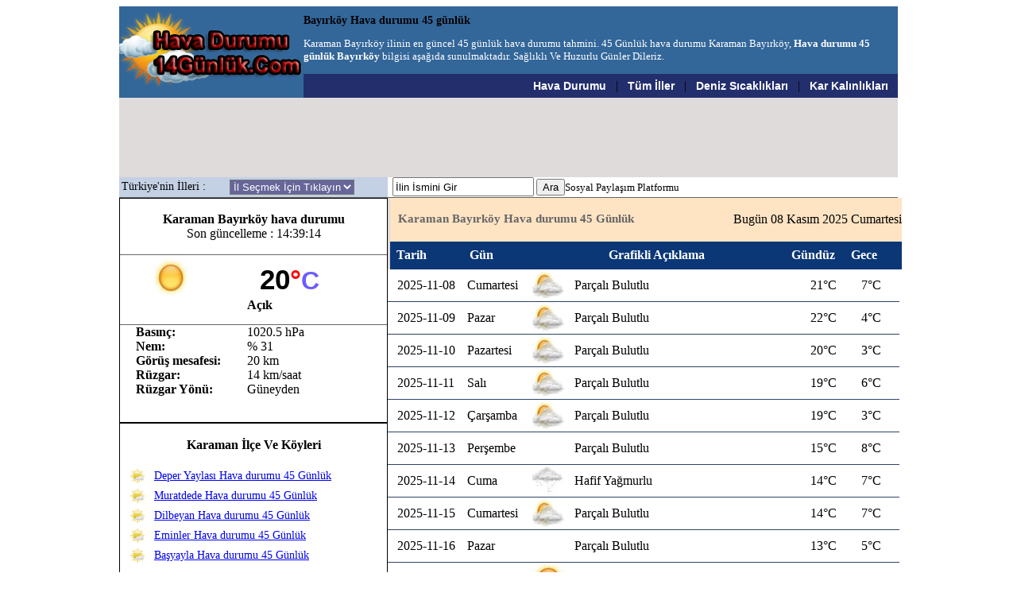

--- FILE ---
content_type: text/html; charset=UTF-8
request_url: http://www.havadurumu14gunluk.com/havadurumu45gunluk/karaman-bayirkoy-hava-durumu-45-gunluk.html
body_size: 7084
content:
<!DOCTYPE html PUBLIC "-//W3C//DTD XHTML 1.0 Transitional//EN" "http://www.w3.org/TR/xhtml1/DTD/xhtml1-transitional.dtd">


<html xmlns="http://www.w3.org/1999/xhtml" lang="tr-TR">
<head>
    <title>Bayırköy Hava durumu 45 günlük, Karaman Bayırköy, Meteoroloji, Tahmini</title>
    <meta http-equiv="Content-Type" content="text/html; charset=UTF-8"/>
    <meta http-equiv="Content-Language" content="tr"/>
    <meta name="language" content="Turkish" />
    <meta name="content-language" content="tr-TR" />
    <meta name="description" content="Bayırköy hava durumu 45 günlük, Karaman Bayırköy ilinin güncel 45 günlük hava durumu meteroloji tahmini. 45 Günlük hava durumu Bayırköy, Meteoroloji tahmini bilgisi." />
    <meta name="keywords" content="Bayırköy Hava durumu 45 günlük, Karaman Bayırköy Hava durumu 45 günlük, 45 günlük Hava durumu Karaman Bayırköy, Hava durumu 45 Günlük Karaman Bayırköy, Karaman Bayırköy Hava durumu 45 günlük meteoroloji Tahmini" />
    <meta name="author" content="Hava durumu 14 Günlük" />
    <meta name="copyright" content="14 Günlük Hava durumu (c) A.Ş 2013 Havadurumu14gunluk.com Tüm Hakları Saklıdır." />
    <meta name="robots" content="index,follow" />
    <link rel="icon" href="/images/favicon.ico" />
    <link rel="shortcut icon" href="/images/favicon.ico" />
    <link rel="canonical" href="https://www.havadurumu14gunluk.com/havadurumu45gunluk/karaman-bayirkoy-hava-durumu-45-gunluk.html" />
    <style type="text/css">
        .container{width:980px;margin:0 auto;text-align:left;background-color:#dfdbdb;}
        .headerh1{color:#000;}
        .hp{color:#fff;}
        .hlink{color:#fff;font-family:aria,sans-serif,cursive;text-decoration:none;}
        .sp1{color:#000;}
        .sp2,.anlik1{color:red;}
        .secabi{background-color:#669;color:#fff;}
        .h33{color:#2f0880;}
        .h22{font-family:Verdana,Arial,Helvetica,sans-serif;font-size:15px;color:#666;}
        .h222{font-size:17px;color:#000;}
        .tarih{color:#2d83d9;font-size:12px;padding-top:0;}
        .h22,.h222,.headerh1,.tarih{font-family:"Times New Roman",serif;}
        .headerh1,.hlink,.sp1,.sp2,.h22,.h222,.tarih{font-weight:700;}
        .sp1,.sp2{font-size:220%;font-family:arial,helvetica,clean,sans-serif;}
        .footlink,.fy {font-weight: bold; color: #eeefef;}
        .tds {border:1px solid #000;}
        .pf,.h33,.headerh1,.hlink,.footlink,.fy{font-size: 14px;}
        .anlik, .anlik1,.anlik2 {font-family: arial,helvetica,clean,sans-serif; font-weight: bold;}
        .anlik, .anlik1 {font-size: 220%;}
        .anlik {color: #000000;}
        .anlik2 {color: #6c5dff; font-size: 200%;}
        .anlik3 {line-height : 150%; font-size: 100%; font-weight: bold;}
        .hp,.td2 {font-size: 13px;}
        .footlink,.fy,.hl,.alt{text-decoration: none; }
        .st{color: #ffffff;}
        .tbg { width: 644px;height: 35px;background-image: url(/images/grafikhavadurumu.gif); }
        .search_select { width: 170px; height: 18px;}
        .li {height: 24px;}
        .altlink {font-size: 12px; text-decoration: none;}
    </style>
</head>
<body>
<div class="container">
    <table cellpadding="0" cellspacing="0" border="0" width="980" bgcolor="#336699">
    <tr>
        <td rowspan="2" width="232" height="115" ><a href="https://www.havadurumu14gunluk.com" title="hava durumu 14 günlük" class="altt"><img src="/images/havadurumu14gunluklogo.gif" width="232" height="115" alt="hava durumu 14 günlük" border="0" /></a></td>
        <td width="748">
            <h1 class="headerh1">Bayırköy Hava durumu 45 günlük</h1> <p class="hp">Karaman Bayırköy ilinin en güncel 45 günlük hava durumu tahmini. 45 Günlük hava durumu Karaman Bayırköy, <b>Hava durumu 45 günlük Bayırköy</b> bilgisi aşağıda sunulmaktadır. Sağlıklı Ve Huzurlu Günler Dileriz.</p>
        </td>
    </tr>
    <tr bgcolor="#232f6d">
        <td width="748" align="right" height="30">
            &nbsp;&nbsp;<a href="https://www.havadurumu14gunluk.com" title="Hava Durumu 14 günlük" class="hlink">Hava Durumu</a> &nbsp;&nbsp;| &nbsp;&nbsp;<a href="/turkiye-iller.html" title="Türkiye İlleri" class="hlink">Tüm İller</a> &nbsp;&nbsp;| &nbsp;&nbsp;<a href="/denizsuyusicakligi/deniz-suyu-sicakliklari.html" title="Deniz Suyu Sıcaklığı" class="hlink">Deniz Sıcaklıkları</a> &nbsp;&nbsp;| &nbsp;&nbsp;<a href="/kar-kalinliklari/kar-kalinliklari.html" title="Kar Kalınlıkları" class="hlink">Kar Kalınlıkları</a>  &nbsp;&nbsp;
        </td>
    </tr>
</table>    <table width="980" cellspacing="0" cellpadding="0" border="0">
        <tr>
            <td width="980" colspan="3" height="5"></td>
        </tr>
        <tr>
            <td width="980" height="90" colspan="3" align="center" valign="middle">
                <script type="text/javascript">
                    google_ad_client = "ca-pub-8488825407587998";
                    google_ad_slot = "2750305529";
                    google_ad_width = 970;
                    google_ad_height = 90;
                </script>
                <!-- Hava durumu 970 90 -->
                <script type="text/javascript"
                        src="//pagead2.googlesyndication.com/pagead/show_ads.js">
                </script>
            </td>
        </tr>
        <tr>
            <td width="980" colspan="3" height="5"></td>
        </tr>
        <tr>
            <td bgcolor="#c4d0e3" width="336">
                <table width="310">
                    <tr>
                        <td width="148" class="pf">Türkiye'nin İlleri :</td>
                        <td width="190" align="center"><form name="degistir" method="post" action="https://www.havadurumu14gunluk.com">
                                <select size="1" name="path" onchange="location.href=this.options[this.selectedIndex].value" class="secabi">
                                    <option value="#">İl Seçmek İçin Tıklayın</option>
                                                                            <option value="/havadurumu45gunluk/adana-hava-durumu-45-gunluk.html">Adana</option>
                                                                            <option value="/havadurumu45gunluk/adiyaman-hava-durumu-45-gunluk.html">Adıyaman</option>
                                                                            <option value="/havadurumu45gunluk/afyonkarahisar-hava-durumu-45-gunluk.html">Afyonkarahisar</option>
                                                                            <option value="/havadurumu45gunluk/agri-hava-durumu-45-gunluk.html">Ağrı</option>
                                                                            <option value="/havadurumu45gunluk/amasya-hava-durumu-45-gunluk.html">Amasya</option>
                                                                            <option value="/havadurumu45gunluk/ankara-hava-durumu-45-gunluk.html">Ankara</option>
                                                                            <option value="/havadurumu45gunluk/antalya-hava-durumu-45-gunluk.html">Antalya</option>
                                                                            <option value="/havadurumu45gunluk/artvin-hava-durumu-45-gunluk.html">Artvin</option>
                                                                            <option value="/havadurumu45gunluk/aydin-hava-durumu-45-gunluk.html">Aydın</option>
                                                                            <option value="/havadurumu45gunluk/balikesir-hava-durumu-45-gunluk.html">Balıkesir</option>
                                                                            <option value="/havadurumu45gunluk/bilecik-hava-durumu-45-gunluk.html">Bilecik </option>
                                                                            <option value="/havadurumu45gunluk/bingol-hava-durumu-45-gunluk.html">Bingöl</option>
                                                                            <option value="/havadurumu45gunluk/bitlis-hava-durumu-45-gunluk.html">Bitlis</option>
                                                                            <option value="/havadurumu45gunluk/bolu-hava-durumu-45-gunluk.html">Bolu</option>
                                                                            <option value="/havadurumu45gunluk/burdur-hava-durumu-45-gunluk.html">Burdur</option>
                                                                            <option value="/havadurumu45gunluk/bursa-hava-durumu-45-gunluk.html">Bursa</option>
                                                                            <option value="/havadurumu45gunluk/canakkale-hava-durumu-45-gunluk.html">Çanakkale</option>
                                                                            <option value="/havadurumu45gunluk/cankiri-hava-durumu-45-gunluk.html">Çankırı</option>
                                                                            <option value="/havadurumu45gunluk/corum-hava-durumu-45-gunluk.html">Çorum</option>
                                                                            <option value="/havadurumu45gunluk/denizli-hava-durumu-45-gunluk.html">Denizli</option>
                                                                            <option value="/havadurumu45gunluk/diyarbakir-hava-durumu-45-gunluk.html">Diyarbakır</option>
                                                                            <option value="/havadurumu45gunluk/edirne-hava-durumu-45-gunluk.html">Edirne</option>
                                                                            <option value="/havadurumu45gunluk/elazig-hava-durumu-45-gunluk.html">Elazığ</option>
                                                                            <option value="/havadurumu45gunluk/erzincan-hava-durumu-45-gunluk.html">Erzincan</option>
                                                                            <option value="/havadurumu45gunluk/erzurum-hava-durumu-45-gunluk.html">Erzurum</option>
                                                                            <option value="/havadurumu45gunluk/eskisehir-hava-durumu-45-gunluk.html">Eskişehir</option>
                                                                            <option value="/havadurumu45gunluk/gaziantep-hava-durumu-45-gunluk.html">Gaziantep</option>
                                                                            <option value="/havadurumu45gunluk/giresun-hava-durumu-45-gunluk.html">Giresun</option>
                                                                            <option value="/havadurumu45gunluk/gumushane-hava-durumu-45-gunluk.html">Gümüşhane</option>
                                                                            <option value="/havadurumu45gunluk/hakkari-hava-durumu-45-gunluk.html">Hakkari</option>
                                                                            <option value="/havadurumu45gunluk/hatay-hava-durumu-45-gunluk.html">Hatay</option>
                                                                            <option value="/havadurumu45gunluk/isparta-hava-durumu-45-gunluk.html">Isparta</option>
                                                                            <option value="/havadurumu45gunluk/mersin-hava-durumu-45-gunluk.html">Mersin</option>
                                                                            <option value="/havadurumu45gunluk/istanbul-hava-durumu-45-gunluk.html">İstanbul</option>
                                                                            <option value="/havadurumu45gunluk/izmir-hava-durumu-45-gunluk.html">İzmir</option>
                                                                            <option value="/havadurumu45gunluk/kars-hava-durumu-45-gunluk.html">Kars</option>
                                                                            <option value="/havadurumu45gunluk/kastamonu-hava-durumu-45-gunluk.html">Kastamonu</option>
                                                                            <option value="/havadurumu45gunluk/kayseri-hava-durumu-45-gunluk.html">Kayseri</option>
                                                                            <option value="/havadurumu45gunluk/kirklareli-hava-durumu-45-gunluk.html">Kırklareli</option>
                                                                            <option value="/havadurumu45gunluk/kirsehir-hava-durumu-45-gunluk.html">Kırşehir</option>
                                                                            <option value="/havadurumu45gunluk/kocaeli-hava-durumu-45-gunluk.html">Kocaeli</option>
                                                                            <option value="/havadurumu45gunluk/konya-hava-durumu-45-gunluk.html">Konya</option>
                                                                            <option value="/havadurumu45gunluk/kutahya-hava-durumu-45-gunluk.html">Kütahya</option>
                                                                            <option value="/havadurumu45gunluk/malatya-hava-durumu-45-gunluk.html">Malatya</option>
                                                                            <option value="/havadurumu45gunluk/manisa-hava-durumu-45-gunluk.html">Manisa</option>
                                                                            <option value="/havadurumu45gunluk/kahramanmaras-hava-durumu-45-gunluk.html">Kahramanmaraş</option>
                                                                            <option value="/havadurumu45gunluk/mardin-hava-durumu-45-gunluk.html">Mardin</option>
                                                                            <option value="/havadurumu45gunluk/mugla-hava-durumu-45-gunluk.html">Muğla</option>
                                                                            <option value="/havadurumu45gunluk/mus-hava-durumu-45-gunluk.html">Muş</option>
                                                                            <option value="/havadurumu45gunluk/nevsehir-hava-durumu-45-gunluk.html">Nevşehir</option>
                                                                            <option value="/havadurumu45gunluk/nigde-hava-durumu-45-gunluk.html">Niğde</option>
                                                                            <option value="/havadurumu45gunluk/ordu-hava-durumu-45-gunluk.html">Ordu</option>
                                                                            <option value="/havadurumu45gunluk/rize-hava-durumu-45-gunluk.html">Rize</option>
                                                                            <option value="/havadurumu45gunluk/sakarya-hava-durumu-45-gunluk.html">Sakarya</option>
                                                                            <option value="/havadurumu45gunluk/samsun-hava-durumu-45-gunluk.html">Samsun</option>
                                                                            <option value="/havadurumu45gunluk/siirt-hava-durumu-45-gunluk.html">Siirt</option>
                                                                            <option value="/havadurumu45gunluk/sinop-hava-durumu-45-gunluk.html">Sinop</option>
                                                                            <option value="/havadurumu45gunluk/sivas-hava-durumu-45-gunluk.html">Sivas</option>
                                                                            <option value="/havadurumu45gunluk/tekirdag-hava-durumu-45-gunluk.html">Tekirdağ</option>
                                                                            <option value="/havadurumu45gunluk/tokat-hava-durumu-45-gunluk.html">Tokat</option>
                                                                            <option value="/havadurumu45gunluk/trabzon-hava-durumu-45-gunluk.html">Trabzon</option>
                                                                            <option value="/havadurumu45gunluk/tunceli-hava-durumu-45-gunluk.html">Tunceli</option>
                                                                            <option value="/havadurumu45gunluk/sanliurfa-hava-durumu-45-gunluk.html">Şanlıurfa</option>
                                                                            <option value="/havadurumu45gunluk/usak-hava-durumu-45-gunluk.html">Uşak</option>
                                                                            <option value="/havadurumu45gunluk/van-hava-durumu-45-gunluk.html">Van</option>
                                                                            <option value="/havadurumu45gunluk/yozgat-hava-durumu-45-gunluk.html">Yozgat</option>
                                                                            <option value="/havadurumu45gunluk/zonguldak-hava-durumu-45-gunluk.html">Zonguldak</option>
                                                                            <option value="/havadurumu45gunluk/aksaray-hava-durumu-45-gunluk.html">Aksaray</option>
                                                                            <option value="/havadurumu45gunluk/bayburt-hava-durumu-45-gunluk.html">Bayburt</option>
                                                                            <option value="/havadurumu45gunluk/karaman-hava-durumu-45-gunluk.html">Karaman</option>
                                                                            <option value="/havadurumu45gunluk/kirikkale-hava-durumu-45-gunluk.html">Kırıkkale</option>
                                                                            <option value="/havadurumu45gunluk/batman-hava-durumu-45-gunluk.html">Batman</option>
                                                                            <option value="/havadurumu45gunluk/sirnak-hava-durumu-45-gunluk.html">Şırnak</option>
                                                                            <option value="/havadurumu45gunluk/bartin-hava-durumu-45-gunluk.html">Bartın</option>
                                                                            <option value="/havadurumu45gunluk/ardahan-hava-durumu-45-gunluk.html">Ardahan</option>
                                                                            <option value="/havadurumu45gunluk/igdir-hava-durumu-45-gunluk.html">Iğdır</option>
                                                                            <option value="/havadurumu45gunluk/yalova-hava-durumu-45-gunluk.html">Yalova</option>
                                                                            <option value="/havadurumu45gunluk/karabuk-hava-durumu-45-gunluk.html">Karabük</option>
                                                                            <option value="/havadurumu45gunluk/kilis-hava-durumu-45-gunluk.html">Kilis</option>
                                                                            <option value="/havadurumu45gunluk/osmaniye-hava-durumu-45-gunluk.html">Osmaniye</option>
                                                                            <option value="/havadurumu45gunluk/duzce-hava-durumu-45-gunluk.html">Düzce</option>
                                                                    </select>
                            </form></td>
                    </tr>
                </table>
            </td>
            <td bgcolor="white" width="364" align="left" class="td2">
                <form name="path" method="get" action="https://www.havadurumu14gunluk.com/ara.php">
                    &nbsp; <input name="path" type="text" id="query" value="İlin İsmini Gir" maxlength="30" class="search_select"/>
                    <input type="submit" value="Ara" />Sosyal Paylaşım Platformu</form>
            </td>
            <td width="280" bgcolor="white" align="left">
            </td>
        </tr>
        <tr>
            <td width="980" colspan="3" valign="top"><img src="/images/havaayrac980.jpg" width="980" height="1" border="0" alt="45 günlük Hava durumu Karaman Bayırköy" /> </td>
        </tr>
        <tr>
            <td bgcolor="white" width="336" height="280" class="tds" valign="top">
                <table width="336" cellpadding="0" cellspacing="0" border="0">
                    <tr>
                        <td width="336" height="70" colspan="2" valign="middle" align="center">
                            <strong>Karaman Bayırköy hava durumu</strong><br />
                            Son güncelleme : 14:39:14                        </td>
                    </tr>
                    <tr>
                        <td width="336" colspan="2" height="1">
                            <img src="/images/havaayrac336.gif" width="336" height="1" alt="Karaman Bayırköy Hava durumu 45 günlük" />
                        </td>
                    </tr>
                    <tr>
                        <td width="160" align="center">
                            &nbsp; &nbsp; <img  src="/images/day/icons/big/14.jpg" width="107" height="83" alt="45 Günlük Hava durumu Karaman Bayırköy"/>
                        </td>
                        <td width="176" valign="middle">
                            &nbsp; &nbsp; <span class="anlik">20</span><span class="anlik1">&deg;</span><span class="anlik2">C</span><br />
                            <span class="anlik3">Açık</span>
                        </td>
                    </tr>
                    <tr>
                        <td width="336" colspan="2" height="1">
                            <img src="/images/havaayrac336.gif" width="336" height="1" alt="Bayırköy Havadurumu 45 günlük Ayraç" />
                        </td>
                    </tr>
                    <tr>
                        <td width="160">&nbsp;&nbsp;&nbsp;&nbsp;&nbsp;<strong>Basınç:</strong></td>
                        <td width="176">1020.5 hPa</td>
                    </tr>
                    <tr>
                        <td width="160">&nbsp;&nbsp;&nbsp;&nbsp;&nbsp;<strong>Nem:</strong></td>
                        <td width="176">% 31</td>
                    </tr>
                    <tr>
                        <td width="160">&nbsp;&nbsp;&nbsp;&nbsp;&nbsp;<strong>Görüş mesafesi:</strong></td>
                        <td width="176">
                            20 km                        </td>
                    </tr>
                    <tr>
                        <td width="160">&nbsp;&nbsp;&nbsp;&nbsp;&nbsp;<strong>Rüzgar:</strong></td>
                        <td width="176">
                             14 km/saat                        </td>
                    </tr>
                    <tr>
                        <td width="160">&nbsp;&nbsp;&nbsp;&nbsp;&nbsp;<strong>Rüzgar Yönü:</strong></td>
                        <td width="176">Güneyden</td>
                    </tr>
                </table>
            </td>
            <td width="644" rowspan="5" colspan="2" align="center" valign="top">
                <table cellpadding="0" cellspacing="0" border="0" width="644" bgcolor="#ffe4c4">
                    <tr>
                        <td width="10" height="55"></td>
                        <td width="390" height="55"><h2 class="h22">Karaman Bayırköy Hava durumu 45 Günlük</h2></td>
                        <td width="244" height="55" align="right">Bugün 08 Kasım 2025 Cumartesi</td>
                    </tr>
                </table>
                <table cellspacing="0" cellpadding="0" border="0" class="tbg" width="644">
                    <tr>
                        <td width="100" height="35"><div align="left"><strong class="st">&nbsp;&nbsp;Tarih</strong></div></td>
                        <td width="100" height="35"><div align="left"><strong class="st">Gün</strong></div></td>
                        <td width="270" height="35"><div align="center"><strong class="st">Grafikli Açıklama</strong></div></td>
                        <td width="90" height="35"><div align="right"><strong class="st">&nbsp;&nbsp;&nbsp;&nbsp;&nbsp;&nbsp; Gündüz</strong></div></td>
                        <td width="84" height="35"><div align="center"><strong class="st">Gece &nbsp;&nbsp;</strong></div></td>
                    </tr>
                </table>
                <table cellpadding="0" cellspacing="0" border="0" width="650" bgcolor="white">
                                            <tr>
                            <td width="100" height="40">&nbsp;&nbsp; 2025-11-08</td>
                            <td width="80" height="40">Cumartesi</td>
                            <td width="45" height="40"><img src="/images/imgs/6.jpg" title="Hava durumu 45 günlük Karaman Bayırköy" width="45" height="40" alt="Bayırköy Hava durumu 45 Günlük" border="0" /></td>
                            <td width="295" height="40"><img src="/images/trans10.gif" alt="Karaman Bayırköy Hava durumu 45 günlük" title="Hava durumu Karaman Bayırköy 45 günlük" width="10" height="1" border="0"/>Parçalı Bulutlu</td>
                            <td width="60" height="40">&nbsp;&nbsp;21°C</td>
                            <td width="64" height="40">&nbsp;&nbsp;&nbsp;7°C</td>
                        </tr>
                        <tr>
                            <td colspan="6"><img src="/images/havadurumuayrac644.gif" alt="Bayırköy 45 günlük Hava durumu" width="644" height="1" /></td>
                        </tr>
                                            <tr>
                            <td width="100" height="40">&nbsp;&nbsp; 2025-11-09</td>
                            <td width="80" height="40">Pazar</td>
                            <td width="45" height="40"><img src="/images/imgs/6.jpg" title="Hava durumu 45 günlük Karaman Bayırköy" width="45" height="40" alt="Bayırköy Hava durumu 45 Günlük" border="0" /></td>
                            <td width="295" height="40"><img src="/images/trans10.gif" alt="Karaman Bayırköy Hava durumu 45 günlük" title="Hava durumu Karaman Bayırköy 45 günlük" width="10" height="1" border="0"/>Parçalı Bulutlu</td>
                            <td width="60" height="40">&nbsp;&nbsp;22°C</td>
                            <td width="64" height="40">&nbsp;&nbsp;&nbsp;4°C</td>
                        </tr>
                        <tr>
                            <td colspan="6"><img src="/images/havadurumuayrac644.gif" alt="Bayırköy 45 günlük Hava durumu" width="644" height="1" /></td>
                        </tr>
                                            <tr>
                            <td width="100" height="40">&nbsp;&nbsp; 2025-11-10</td>
                            <td width="80" height="40">Pazartesi</td>
                            <td width="45" height="40"><img src="/images/imgs/6.jpg" title="Hava durumu 45 günlük Karaman Bayırköy" width="45" height="40" alt="Bayırköy Hava durumu 45 Günlük" border="0" /></td>
                            <td width="295" height="40"><img src="/images/trans10.gif" alt="Karaman Bayırköy Hava durumu 45 günlük" title="Hava durumu Karaman Bayırköy 45 günlük" width="10" height="1" border="0"/>Parçalı Bulutlu</td>
                            <td width="60" height="40">&nbsp;&nbsp;20°C</td>
                            <td width="64" height="40">&nbsp;&nbsp;&nbsp;3°C</td>
                        </tr>
                        <tr>
                            <td colspan="6"><img src="/images/havadurumuayrac644.gif" alt="Bayırköy 45 günlük Hava durumu" width="644" height="1" /></td>
                        </tr>
                                            <tr>
                            <td width="100" height="40">&nbsp;&nbsp; 2025-11-11</td>
                            <td width="80" height="40">Salı</td>
                            <td width="45" height="40"><img src="/images/imgs/6.jpg" title="Hava durumu 45 günlük Karaman Bayırköy" width="45" height="40" alt="Bayırköy Hava durumu 45 Günlük" border="0" /></td>
                            <td width="295" height="40"><img src="/images/trans10.gif" alt="Karaman Bayırköy Hava durumu 45 günlük" title="Hava durumu Karaman Bayırköy 45 günlük" width="10" height="1" border="0"/>Parçalı Bulutlu</td>
                            <td width="60" height="40">&nbsp;&nbsp;19°C</td>
                            <td width="64" height="40">&nbsp;&nbsp;&nbsp;6°C</td>
                        </tr>
                        <tr>
                            <td colspan="6"><img src="/images/havadurumuayrac644.gif" alt="Bayırköy 45 günlük Hava durumu" width="644" height="1" /></td>
                        </tr>
                                            <tr>
                            <td width="100" height="40">&nbsp;&nbsp; 2025-11-12</td>
                            <td width="80" height="40">Çarşamba</td>
                            <td width="45" height="40"><img src="/images/imgs/6.jpg" title="Hava durumu 45 günlük Karaman Bayırköy" width="45" height="40" alt="Bayırköy Hava durumu 45 Günlük" border="0" /></td>
                            <td width="295" height="40"><img src="/images/trans10.gif" alt="Karaman Bayırköy Hava durumu 45 günlük" title="Hava durumu Karaman Bayırköy 45 günlük" width="10" height="1" border="0"/>Parçalı Bulutlu</td>
                            <td width="60" height="40">&nbsp;&nbsp;19°C</td>
                            <td width="64" height="40">&nbsp;&nbsp;&nbsp;3°C</td>
                        </tr>
                        <tr>
                            <td colspan="6"><img src="/images/havadurumuayrac644.gif" alt="Bayırköy 45 günlük Hava durumu" width="644" height="1" /></td>
                        </tr>
                                            <tr>
                            <td width="100" height="40">&nbsp;&nbsp; 2025-11-13</td>
                            <td width="80" height="40">Perşembe</td>
                            <td width="45" height="40"><img src="/images/imgs/0.jpg" title="Hava durumu 45 günlük Karaman Bayırköy" width="45" height="40" alt="Bayırköy Hava durumu 45 Günlük" border="0" /></td>
                            <td width="295" height="40"><img src="/images/trans10.gif" alt="Karaman Bayırköy Hava durumu 45 günlük" title="Hava durumu Karaman Bayırköy 45 günlük" width="10" height="1" border="0"/>Parçalı Bulutlu</td>
                            <td width="60" height="40">&nbsp;&nbsp;15°C</td>
                            <td width="64" height="40">&nbsp;&nbsp;&nbsp;8°C</td>
                        </tr>
                        <tr>
                            <td colspan="6"><img src="/images/havadurumuayrac644.gif" alt="Bayırköy 45 günlük Hava durumu" width="644" height="1" /></td>
                        </tr>
                                            <tr>
                            <td width="100" height="40">&nbsp;&nbsp; 2025-11-14</td>
                            <td width="80" height="40">Cuma</td>
                            <td width="45" height="40"><img src="/images/imgs/18.jpg" title="Hava durumu 45 günlük Karaman Bayırköy" width="45" height="40" alt="Bayırköy Hava durumu 45 Günlük" border="0" /></td>
                            <td width="295" height="40"><img src="/images/trans10.gif" alt="Karaman Bayırköy Hava durumu 45 günlük" title="Hava durumu Karaman Bayırköy 45 günlük" width="10" height="1" border="0"/>Hafif Yağmurlu</td>
                            <td width="60" height="40">&nbsp;&nbsp;14°C</td>
                            <td width="64" height="40">&nbsp;&nbsp;&nbsp;7°C</td>
                        </tr>
                        <tr>
                            <td colspan="6"><img src="/images/havadurumuayrac644.gif" alt="Bayırköy 45 günlük Hava durumu" width="644" height="1" /></td>
                        </tr>
                                            <tr>
                            <td width="100" height="40">&nbsp;&nbsp; 2025-11-15</td>
                            <td width="80" height="40">Cumartesi</td>
                            <td width="45" height="40"><img src="/images/imgs/6.jpg" title="Hava durumu 45 günlük Karaman Bayırköy" width="45" height="40" alt="Bayırköy Hava durumu 45 Günlük" border="0" /></td>
                            <td width="295" height="40"><img src="/images/trans10.gif" alt="Karaman Bayırköy Hava durumu 45 günlük" title="Hava durumu Karaman Bayırköy 45 günlük" width="10" height="1" border="0"/>Parçalı Bulutlu</td>
                            <td width="60" height="40">&nbsp;&nbsp;14°C</td>
                            <td width="64" height="40">&nbsp;&nbsp;&nbsp;7°C</td>
                        </tr>
                        <tr>
                            <td colspan="6"><img src="/images/havadurumuayrac644.gif" alt="Bayırköy 45 günlük Hava durumu" width="644" height="1" /></td>
                        </tr>
                                            <tr>
                            <td width="100" height="40">&nbsp;&nbsp; 2025-11-16</td>
                            <td width="80" height="40">Pazar</td>
                            <td width="45" height="40"><img src="/images/imgs/0.jpg" title="Hava durumu 45 günlük Karaman Bayırköy" width="45" height="40" alt="Bayırköy Hava durumu 45 Günlük" border="0" /></td>
                            <td width="295" height="40"><img src="/images/trans10.gif" alt="Karaman Bayırköy Hava durumu 45 günlük" title="Hava durumu Karaman Bayırköy 45 günlük" width="10" height="1" border="0"/>Parçalı Bulutlu</td>
                            <td width="60" height="40">&nbsp;&nbsp;13°C</td>
                            <td width="64" height="40">&nbsp;&nbsp;&nbsp;5°C</td>
                        </tr>
                        <tr>
                            <td colspan="6"><img src="/images/havadurumuayrac644.gif" alt="Bayırköy 45 günlük Hava durumu" width="644" height="1" /></td>
                        </tr>
                                            <tr>
                            <td width="100" height="40">&nbsp;&nbsp; 2025-11-17</td>
                            <td width="80" height="40">Pazartesi</td>
                            <td width="45" height="40"><img src="/images/imgs/1.jpg" title="Hava durumu 45 günlük Karaman Bayırköy" width="45" height="40" alt="Bayırköy Hava durumu 45 Günlük" border="0" /></td>
                            <td width="295" height="40"><img src="/images/trans10.gif" alt="Karaman Bayırköy Hava durumu 45 günlük" title="Hava durumu Karaman Bayırköy 45 günlük" width="10" height="1" border="0"/>Güneşli</td>
                            <td width="60" height="40">&nbsp;&nbsp;13°C</td>
                            <td width="64" height="40">&nbsp;&nbsp;&nbsp;5°C</td>
                        </tr>
                        <tr>
                            <td colspan="6"><img src="/images/havadurumuayrac644.gif" alt="Bayırköy 45 günlük Hava durumu" width="644" height="1" /></td>
                        </tr>
                                            <tr>
                            <td width="100" height="40">&nbsp;&nbsp; 2025-11-18</td>
                            <td width="80" height="40">Salı</td>
                            <td width="45" height="40"><img src="/images/imgs/6.jpg" title="Hava durumu 45 günlük Karaman Bayırköy" width="45" height="40" alt="Bayırköy Hava durumu 45 Günlük" border="0" /></td>
                            <td width="295" height="40"><img src="/images/trans10.gif" alt="Karaman Bayırköy Hava durumu 45 günlük" title="Hava durumu Karaman Bayırköy 45 günlük" width="10" height="1" border="0"/>Parçalı Bulutlu</td>
                            <td width="60" height="40">&nbsp;&nbsp;13°C</td>
                            <td width="64" height="40">&nbsp;&nbsp;&nbsp;5°C</td>
                        </tr>
                        <tr>
                            <td colspan="6"><img src="/images/havadurumuayrac644.gif" alt="Bayırköy 45 günlük Hava durumu" width="644" height="1" /></td>
                        </tr>
                                            <tr>
                            <td width="100" height="40">&nbsp;&nbsp; 2025-11-19</td>
                            <td width="80" height="40">Çarşamba</td>
                            <td width="45" height="40"><img src="/images/imgs/6.jpg" title="Hava durumu 45 günlük Karaman Bayırköy" width="45" height="40" alt="Bayırköy Hava durumu 45 Günlük" border="0" /></td>
                            <td width="295" height="40"><img src="/images/trans10.gif" alt="Karaman Bayırköy Hava durumu 45 günlük" title="Hava durumu Karaman Bayırköy 45 günlük" width="10" height="1" border="0"/>Parçalı Bulutlu</td>
                            <td width="60" height="40">&nbsp;&nbsp;15°C</td>
                            <td width="64" height="40">&nbsp;&nbsp;&nbsp;6°C</td>
                        </tr>
                        <tr>
                            <td colspan="6"><img src="/images/havadurumuayrac644.gif" alt="Bayırköy 45 günlük Hava durumu" width="644" height="1" /></td>
                        </tr>
                                            <tr>
                            <td width="100" height="40">&nbsp;&nbsp; 2025-11-20</td>
                            <td width="80" height="40">Perşembe</td>
                            <td width="45" height="40"><img src="/images/imgs/0.jpg" title="Hava durumu 45 günlük Karaman Bayırköy" width="45" height="40" alt="Bayırköy Hava durumu 45 Günlük" border="0" /></td>
                            <td width="295" height="40"><img src="/images/trans10.gif" alt="Karaman Bayırköy Hava durumu 45 günlük" title="Hava durumu Karaman Bayırköy 45 günlük" width="10" height="1" border="0"/>Parçalı Bulutlu</td>
                            <td width="60" height="40">&nbsp;&nbsp;12°C</td>
                            <td width="64" height="40">&nbsp;&nbsp;&nbsp;7°C</td>
                        </tr>
                        <tr>
                            <td colspan="6"><img src="/images/havadurumuayrac644.gif" alt="Bayırköy 45 günlük Hava durumu" width="644" height="1" /></td>
                        </tr>
                                            <tr>
                            <td width="100" height="40">&nbsp;&nbsp; 2025-11-21</td>
                            <td width="80" height="40">Cuma</td>
                            <td width="45" height="40"><img src="/images/imgs/0.jpg" title="Hava durumu 45 günlük Karaman Bayırköy" width="45" height="40" alt="Bayırköy Hava durumu 45 Günlük" border="0" /></td>
                            <td width="295" height="40"><img src="/images/trans10.gif" alt="Karaman Bayırköy Hava durumu 45 günlük" title="Hava durumu Karaman Bayırköy 45 günlük" width="10" height="1" border="0"/>Parçalı Bulutlu</td>
                            <td width="60" height="40">&nbsp;&nbsp;7°C</td>
                            <td width="64" height="40">&nbsp;&nbsp;&nbsp;5°C</td>
                        </tr>
                        <tr>
                            <td colspan="6"><img src="/images/havadurumuayrac644.gif" alt="Bayırköy 45 günlük Hava durumu" width="644" height="1" /></td>
                        </tr>
                                            <tr>
                            <td width="100" height="40">&nbsp;&nbsp; 2025-11-22</td>
                            <td width="80" height="40">Cumartesi</td>
                            <td width="45" height="40"><img src="/images/imgs/6.jpg" title="Hava durumu 45 günlük Karaman Bayırköy" width="45" height="40" alt="Bayırköy Hava durumu 45 Günlük" border="0" /></td>
                            <td width="295" height="40"><img src="/images/trans10.gif" alt="Karaman Bayırköy Hava durumu 45 günlük" title="Hava durumu Karaman Bayırköy 45 günlük" width="10" height="1" border="0"/>Parçalı Bulutlu</td>
                            <td width="60" height="40">&nbsp;&nbsp;12°C</td>
                            <td width="64" height="40">&nbsp;&nbsp;&nbsp;7°C</td>
                        </tr>
                        <tr>
                            <td colspan="6"><img src="/images/havadurumuayrac644.gif" alt="Bayırköy 45 günlük Hava durumu" width="644" height="1" /></td>
                        </tr>
                                            <tr>
                            <td width="100" height="40">&nbsp;&nbsp; 2025-11-23</td>
                            <td width="80" height="40">Pazar</td>
                            <td width="45" height="40"><img src="/images/imgs/6.jpg" title="Hava durumu 45 günlük Karaman Bayırköy" width="45" height="40" alt="Bayırköy Hava durumu 45 Günlük" border="0" /></td>
                            <td width="295" height="40"><img src="/images/trans10.gif" alt="Karaman Bayırköy Hava durumu 45 günlük" title="Hava durumu Karaman Bayırköy 45 günlük" width="10" height="1" border="0"/>Parçalı Bulutlu</td>
                            <td width="60" height="40">&nbsp;&nbsp;13°C</td>
                            <td width="64" height="40">&nbsp;&nbsp;&nbsp;0°C</td>
                        </tr>
                        <tr>
                            <td colspan="6"><img src="/images/havadurumuayrac644.gif" alt="Bayırköy 45 günlük Hava durumu" width="644" height="1" /></td>
                        </tr>
                                            <tr>
                            <td width="100" height="40">&nbsp;&nbsp; 2025-11-24</td>
                            <td width="80" height="40">Pazartesi</td>
                            <td width="45" height="40"><img src="/images/imgs/1.jpg" title="Hava durumu 45 günlük Karaman Bayırköy" width="45" height="40" alt="Bayırköy Hava durumu 45 Günlük" border="0" /></td>
                            <td width="295" height="40"><img src="/images/trans10.gif" alt="Karaman Bayırköy Hava durumu 45 günlük" title="Hava durumu Karaman Bayırköy 45 günlük" width="10" height="1" border="0"/>Güneşli</td>
                            <td width="60" height="40">&nbsp;&nbsp;14°C</td>
                            <td width="64" height="40">&nbsp;&nbsp;&nbsp;0°C</td>
                        </tr>
                        <tr>
                            <td colspan="6"><img src="/images/havadurumuayrac644.gif" alt="Bayırköy 45 günlük Hava durumu" width="644" height="1" /></td>
                        </tr>
                                            <tr>
                            <td width="100" height="40">&nbsp;&nbsp; 2025-11-25</td>
                            <td width="80" height="40">Salı</td>
                            <td width="45" height="40"><img src="/images/imgs/1.jpg" title="Hava durumu 45 günlük Karaman Bayırköy" width="45" height="40" alt="Bayırköy Hava durumu 45 Günlük" border="0" /></td>
                            <td width="295" height="40"><img src="/images/trans10.gif" alt="Karaman Bayırköy Hava durumu 45 günlük" title="Hava durumu Karaman Bayırköy 45 günlük" width="10" height="1" border="0"/>Güneşli</td>
                            <td width="60" height="40">&nbsp;&nbsp;14°C</td>
                            <td width="64" height="40">&nbsp;&nbsp;&nbsp;0°C</td>
                        </tr>
                        <tr>
                            <td colspan="6"><img src="/images/havadurumuayrac644.gif" alt="Bayırköy 45 günlük Hava durumu" width="644" height="1" /></td>
                        </tr>
                                            <tr>
                            <td width="100" height="40">&nbsp;&nbsp; 2025-11-26</td>
                            <td width="80" height="40">Çarşamba</td>
                            <td width="45" height="40"><img src="/images/imgs/1.jpg" title="Hava durumu 45 günlük Karaman Bayırköy" width="45" height="40" alt="Bayırköy Hava durumu 45 Günlük" border="0" /></td>
                            <td width="295" height="40"><img src="/images/trans10.gif" alt="Karaman Bayırköy Hava durumu 45 günlük" title="Hava durumu Karaman Bayırköy 45 günlük" width="10" height="1" border="0"/>Güneşli</td>
                            <td width="60" height="40">&nbsp;&nbsp;14°C</td>
                            <td width="64" height="40">&nbsp;&nbsp;&nbsp;1°C</td>
                        </tr>
                        <tr>
                            <td colspan="6"><img src="/images/havadurumuayrac644.gif" alt="Bayırköy 45 günlük Hava durumu" width="644" height="1" /></td>
                        </tr>
                                            <tr>
                            <td width="100" height="40">&nbsp;&nbsp; 2025-11-27</td>
                            <td width="80" height="40">Perşembe</td>
                            <td width="45" height="40"><img src="/images/imgs/6.jpg" title="Hava durumu 45 günlük Karaman Bayırköy" width="45" height="40" alt="Bayırköy Hava durumu 45 Günlük" border="0" /></td>
                            <td width="295" height="40"><img src="/images/trans10.gif" alt="Karaman Bayırköy Hava durumu 45 günlük" title="Hava durumu Karaman Bayırköy 45 günlük" width="10" height="1" border="0"/>Parçalı Bulutlu</td>
                            <td width="60" height="40">&nbsp;&nbsp;14°C</td>
                            <td width="64" height="40">&nbsp;&nbsp;&nbsp;1°C</td>
                        </tr>
                        <tr>
                            <td colspan="6"><img src="/images/havadurumuayrac644.gif" alt="Bayırköy 45 günlük Hava durumu" width="644" height="1" /></td>
                        </tr>
                                            <tr>
                            <td width="100" height="40">&nbsp;&nbsp; 2025-11-28</td>
                            <td width="80" height="40">Cuma</td>
                            <td width="45" height="40"><img src="/images/imgs/14.jpg" title="Hava durumu 45 günlük Karaman Bayırköy" width="45" height="40" alt="Bayırköy Hava durumu 45 Günlük" border="0" /></td>
                            <td width="295" height="40"><img src="/images/trans10.gif" alt="Karaman Bayırköy Hava durumu 45 günlük" title="Hava durumu Karaman Bayırköy 45 günlük" width="10" height="1" border="0"/>Bulutlu</td>
                            <td width="60" height="40">&nbsp;&nbsp;13°C</td>
                            <td width="64" height="40">&nbsp;&nbsp;&nbsp;0°C</td>
                        </tr>
                        <tr>
                            <td colspan="6"><img src="/images/havadurumuayrac644.gif" alt="Bayırköy 45 günlük Hava durumu" width="644" height="1" /></td>
                        </tr>
                                            <tr>
                            <td width="100" height="40">&nbsp;&nbsp; 2025-11-29</td>
                            <td width="80" height="40">Cumartesi</td>
                            <td width="45" height="40"><img src="/images/imgs/51.jpg" title="Hava durumu 45 günlük Karaman Bayırköy" width="45" height="40" alt="Bayırköy Hava durumu 45 Günlük" border="0" /></td>
                            <td width="295" height="40"><img src="/images/trans10.gif" alt="Karaman Bayırköy Hava durumu 45 günlük" title="Hava durumu Karaman Bayırköy 45 günlük" width="10" height="1" border="0"/>Çoğunlukla Güneşli</td>
                            <td width="60" height="40">&nbsp;&nbsp;13°C</td>
                            <td width="64" height="40">&nbsp;&nbsp;&nbsp;0°C</td>
                        </tr>
                        <tr>
                            <td colspan="6"><img src="/images/havadurumuayrac644.gif" alt="Bayırköy 45 günlük Hava durumu" width="644" height="1" /></td>
                        </tr>
                                            <tr>
                            <td width="100" height="40">&nbsp;&nbsp; 2025-11-30</td>
                            <td width="80" height="40">Pazar</td>
                            <td width="45" height="40"><img src="/images/imgs/6.jpg" title="Hava durumu 45 günlük Karaman Bayırköy" width="45" height="40" alt="Bayırköy Hava durumu 45 Günlük" border="0" /></td>
                            <td width="295" height="40"><img src="/images/trans10.gif" alt="Karaman Bayırköy Hava durumu 45 günlük" title="Hava durumu Karaman Bayırköy 45 günlük" width="10" height="1" border="0"/>Parçalı Bulutlu</td>
                            <td width="60" height="40">&nbsp;&nbsp;13°C</td>
                            <td width="64" height="40">&nbsp;&nbsp;&nbsp;0°C</td>
                        </tr>
                        <tr>
                            <td colspan="6"><img src="/images/havadurumuayrac644.gif" alt="Bayırköy 45 günlük Hava durumu" width="644" height="1" /></td>
                        </tr>
                                            <tr>
                            <td width="100" height="40">&nbsp;&nbsp; 2025-12-01</td>
                            <td width="80" height="40">Pazartesi</td>
                            <td width="45" height="40"><img src="/images/imgs/2.jpg" title="Hava durumu 45 günlük Karaman Bayırköy" width="45" height="40" alt="Bayırköy Hava durumu 45 Günlük" border="0" /></td>
                            <td width="295" height="40"><img src="/images/trans10.gif" alt="Karaman Bayırköy Hava durumu 45 günlük" title="Hava durumu Karaman Bayırköy 45 günlük" width="10" height="1" border="0"/>Az Bulutlu</td>
                            <td width="60" height="40">&nbsp;&nbsp;12°C</td>
                            <td width="64" height="40">&nbsp;&nbsp;&nbsp;0°C</td>
                        </tr>
                        <tr>
                            <td colspan="6"><img src="/images/havadurumuayrac644.gif" alt="Bayırköy 45 günlük Hava durumu" width="644" height="1" /></td>
                        </tr>
                                            <tr>
                            <td width="100" height="40">&nbsp;&nbsp; 2025-12-02</td>
                            <td width="80" height="40">Salı</td>
                            <td width="45" height="40"><img src="/images/imgs/7.jpg" title="Hava durumu 45 günlük Karaman Bayırköy" width="45" height="40" alt="Bayırköy Hava durumu 45 Günlük" border="0" /></td>
                            <td width="295" height="40"><img src="/images/trans10.gif" alt="Karaman Bayırköy Hava durumu 45 günlük" title="Hava durumu Karaman Bayırköy 45 günlük" width="10" height="1" border="0"/>Çok Bulutlu</td>
                            <td width="60" height="40">&nbsp;&nbsp;13°C</td>
                            <td width="64" height="40">&nbsp;&nbsp;&nbsp;1°C</td>
                        </tr>
                        <tr>
                            <td colspan="6"><img src="/images/havadurumuayrac644.gif" alt="Bayırköy 45 günlük Hava durumu" width="644" height="1" /></td>
                        </tr>
                                            <tr>
                            <td width="100" height="40">&nbsp;&nbsp; 2025-12-03</td>
                            <td width="80" height="40">Çarşamba</td>
                            <td width="45" height="40"><img src="/images/imgs/7.jpg" title="Hava durumu 45 günlük Karaman Bayırköy" width="45" height="40" alt="Bayırköy Hava durumu 45 Günlük" border="0" /></td>
                            <td width="295" height="40"><img src="/images/trans10.gif" alt="Karaman Bayırköy Hava durumu 45 günlük" title="Hava durumu Karaman Bayırköy 45 günlük" width="10" height="1" border="0"/>Çok Bulutlu</td>
                            <td width="60" height="40">&nbsp;&nbsp;12°C</td>
                            <td width="64" height="40">&nbsp;&nbsp;&nbsp;1°C</td>
                        </tr>
                        <tr>
                            <td colspan="6"><img src="/images/havadurumuayrac644.gif" alt="Bayırköy 45 günlük Hava durumu" width="644" height="1" /></td>
                        </tr>
                                            <tr>
                            <td width="100" height="40">&nbsp;&nbsp; 2025-12-04</td>
                            <td width="80" height="40">Perşembe</td>
                            <td width="45" height="40"><img src="/images/imgs/7.jpg" title="Hava durumu 45 günlük Karaman Bayırköy" width="45" height="40" alt="Bayırköy Hava durumu 45 Günlük" border="0" /></td>
                            <td width="295" height="40"><img src="/images/trans10.gif" alt="Karaman Bayırköy Hava durumu 45 günlük" title="Hava durumu Karaman Bayırköy 45 günlük" width="10" height="1" border="0"/>Çok Bulutlu</td>
                            <td width="60" height="40">&nbsp;&nbsp;12°C</td>
                            <td width="64" height="40">&nbsp;&nbsp;&nbsp;1°C</td>
                        </tr>
                        <tr>
                            <td colspan="6"><img src="/images/havadurumuayrac644.gif" alt="Bayırköy 45 günlük Hava durumu" width="644" height="1" /></td>
                        </tr>
                                            <tr>
                            <td width="100" height="40">&nbsp;&nbsp; 2025-12-05</td>
                            <td width="80" height="40">Cuma</td>
                            <td width="45" height="40"><img src="/images/imgs/7.jpg" title="Hava durumu 45 günlük Karaman Bayırköy" width="45" height="40" alt="Bayırköy Hava durumu 45 Günlük" border="0" /></td>
                            <td width="295" height="40"><img src="/images/trans10.gif" alt="Karaman Bayırköy Hava durumu 45 günlük" title="Hava durumu Karaman Bayırköy 45 günlük" width="10" height="1" border="0"/>Çok Bulutlu</td>
                            <td width="60" height="40">&nbsp;&nbsp;12°C</td>
                            <td width="64" height="40">&nbsp;&nbsp;&nbsp;1°C</td>
                        </tr>
                        <tr>
                            <td colspan="6"><img src="/images/havadurumuayrac644.gif" alt="Bayırköy 45 günlük Hava durumu" width="644" height="1" /></td>
                        </tr>
                                            <tr>
                            <td width="100" height="40">&nbsp;&nbsp; 2025-12-06</td>
                            <td width="80" height="40">Cumartesi</td>
                            <td width="45" height="40"><img src="/images/imgs/7.jpg" title="Hava durumu 45 günlük Karaman Bayırköy" width="45" height="40" alt="Bayırköy Hava durumu 45 Günlük" border="0" /></td>
                            <td width="295" height="40"><img src="/images/trans10.gif" alt="Karaman Bayırköy Hava durumu 45 günlük" title="Hava durumu Karaman Bayırköy 45 günlük" width="10" height="1" border="0"/>Çok Bulutlu</td>
                            <td width="60" height="40">&nbsp;&nbsp;11°C</td>
                            <td width="64" height="40">&nbsp;&nbsp;&nbsp;0°C</td>
                        </tr>
                        <tr>
                            <td colspan="6"><img src="/images/havadurumuayrac644.gif" alt="Bayırköy 45 günlük Hava durumu" width="644" height="1" /></td>
                        </tr>
                                            <tr>
                            <td width="100" height="40">&nbsp;&nbsp; 2025-12-07</td>
                            <td width="80" height="40">Pazar</td>
                            <td width="45" height="40"><img src="/images/imgs/7.jpg" title="Hava durumu 45 günlük Karaman Bayırköy" width="45" height="40" alt="Bayırköy Hava durumu 45 Günlük" border="0" /></td>
                            <td width="295" height="40"><img src="/images/trans10.gif" alt="Karaman Bayırköy Hava durumu 45 günlük" title="Hava durumu Karaman Bayırköy 45 günlük" width="10" height="1" border="0"/>Çok Bulutlu</td>
                            <td width="60" height="40">&nbsp;&nbsp;11°C</td>
                            <td width="64" height="40">&nbsp;&nbsp;&nbsp;0°C</td>
                        </tr>
                        <tr>
                            <td colspan="6"><img src="/images/havadurumuayrac644.gif" alt="Bayırköy 45 günlük Hava durumu" width="644" height="1" /></td>
                        </tr>
                                            <tr>
                            <td width="100" height="40">&nbsp;&nbsp; 2025-12-08</td>
                            <td width="80" height="40">Pazartesi</td>
                            <td width="45" height="40"><img src="/images/imgs/25.jpg" title="Hava durumu 45 günlük Karaman Bayırköy" width="45" height="40" alt="Bayırköy Hava durumu 45 Günlük" border="0" /></td>
                            <td width="295" height="40"><img src="/images/trans10.gif" alt="Karaman Bayırköy Hava durumu 45 günlük" title="Hava durumu Karaman Bayırköy 45 günlük" width="10" height="1" border="0"/>Gök Gürültülü Sağnak Yağışlı</td>
                            <td width="60" height="40">&nbsp;&nbsp;11°C</td>
                            <td width="64" height="40">&nbsp;&nbsp;&nbsp;0°C</td>
                        </tr>
                        <tr>
                            <td colspan="6"><img src="/images/havadurumuayrac644.gif" alt="Bayırköy 45 günlük Hava durumu" width="644" height="1" /></td>
                        </tr>
                                            <tr>
                            <td width="100" height="40">&nbsp;&nbsp; 2025-12-09</td>
                            <td width="80" height="40">Salı</td>
                            <td width="45" height="40"><img src="/images/imgs/7.jpg" title="Hava durumu 45 günlük Karaman Bayırköy" width="45" height="40" alt="Bayırköy Hava durumu 45 Günlük" border="0" /></td>
                            <td width="295" height="40"><img src="/images/trans10.gif" alt="Karaman Bayırköy Hava durumu 45 günlük" title="Hava durumu Karaman Bayırköy 45 günlük" width="10" height="1" border="0"/>Çok Bulutlu</td>
                            <td width="60" height="40">&nbsp;&nbsp;10°C</td>
                            <td width="64" height="40">&nbsp;&nbsp;&nbsp;0°C</td>
                        </tr>
                        <tr>
                            <td colspan="6"><img src="/images/havadurumuayrac644.gif" alt="Bayırköy 45 günlük Hava durumu" width="644" height="1" /></td>
                        </tr>
                                            <tr>
                            <td width="100" height="40">&nbsp;&nbsp; 2025-12-10</td>
                            <td width="80" height="40">Çarşamba</td>
                            <td width="45" height="40"><img src="/images/imgs/14.jpg" title="Hava durumu 45 günlük Karaman Bayırköy" width="45" height="40" alt="Bayırköy Hava durumu 45 Günlük" border="0" /></td>
                            <td width="295" height="40"><img src="/images/trans10.gif" alt="Karaman Bayırköy Hava durumu 45 günlük" title="Hava durumu Karaman Bayırköy 45 günlük" width="10" height="1" border="0"/>Bulutlu</td>
                            <td width="60" height="40">&nbsp;&nbsp;10°C</td>
                            <td width="64" height="40">&nbsp;&nbsp;&nbsp;0°C</td>
                        </tr>
                        <tr>
                            <td colspan="6"><img src="/images/havadurumuayrac644.gif" alt="Bayırköy 45 günlük Hava durumu" width="644" height="1" /></td>
                        </tr>
                                            <tr>
                            <td width="100" height="40">&nbsp;&nbsp; 2025-12-11</td>
                            <td width="80" height="40">Perşembe</td>
                            <td width="45" height="40"><img src="/images/imgs/28.jpg" title="Hava durumu 45 günlük Karaman Bayırköy" width="45" height="40" alt="Bayırköy Hava durumu 45 Günlük" border="0" /></td>
                            <td width="295" height="40"><img src="/images/trans10.gif" alt="Karaman Bayırköy Hava durumu 45 günlük" title="Hava durumu Karaman Bayırköy 45 günlük" width="10" height="1" border="0"/>Karla Karışık Yağmur</td>
                            <td width="60" height="40">&nbsp;&nbsp;7°C</td>
                            <td width="64" height="40">&nbsp;&nbsp;&nbsp;0°C</td>
                        </tr>
                        <tr>
                            <td colspan="6"><img src="/images/havadurumuayrac644.gif" alt="Bayırköy 45 günlük Hava durumu" width="644" height="1" /></td>
                        </tr>
                                            <tr>
                            <td width="100" height="40">&nbsp;&nbsp; 2025-12-12</td>
                            <td width="80" height="40">Cuma</td>
                            <td width="45" height="40"><img src="/images/imgs/14.jpg" title="Hava durumu 45 günlük Karaman Bayırköy" width="45" height="40" alt="Bayırköy Hava durumu 45 Günlük" border="0" /></td>
                            <td width="295" height="40"><img src="/images/trans10.gif" alt="Karaman Bayırköy Hava durumu 45 günlük" title="Hava durumu Karaman Bayırköy 45 günlük" width="10" height="1" border="0"/>Bulutlu</td>
                            <td width="60" height="40">&nbsp;&nbsp;10°C</td>
                            <td width="64" height="40">&nbsp;&nbsp;&nbsp;0°C</td>
                        </tr>
                        <tr>
                            <td colspan="6"><img src="/images/havadurumuayrac644.gif" alt="Bayırköy 45 günlük Hava durumu" width="644" height="1" /></td>
                        </tr>
                                            <tr>
                            <td width="100" height="40">&nbsp;&nbsp; 2025-12-13</td>
                            <td width="80" height="40">Cumartesi</td>
                            <td width="45" height="40"><img src="/images/imgs/7.jpg" title="Hava durumu 45 günlük Karaman Bayırköy" width="45" height="40" alt="Bayırköy Hava durumu 45 Günlük" border="0" /></td>
                            <td width="295" height="40"><img src="/images/trans10.gif" alt="Karaman Bayırköy Hava durumu 45 günlük" title="Hava durumu Karaman Bayırköy 45 günlük" width="10" height="1" border="0"/>Çok Bulutlu</td>
                            <td width="60" height="40">&nbsp;&nbsp;10°C</td>
                            <td width="64" height="40">&nbsp;&nbsp;&nbsp;-2°C</td>
                        </tr>
                        <tr>
                            <td colspan="6"><img src="/images/havadurumuayrac644.gif" alt="Bayırköy 45 günlük Hava durumu" width="644" height="1" /></td>
                        </tr>
                                            <tr>
                            <td width="100" height="40">&nbsp;&nbsp; 2025-12-14</td>
                            <td width="80" height="40">Pazar</td>
                            <td width="45" height="40"><img src="/images/imgs/7.jpg" title="Hava durumu 45 günlük Karaman Bayırköy" width="45" height="40" alt="Bayırköy Hava durumu 45 Günlük" border="0" /></td>
                            <td width="295" height="40"><img src="/images/trans10.gif" alt="Karaman Bayırköy Hava durumu 45 günlük" title="Hava durumu Karaman Bayırköy 45 günlük" width="10" height="1" border="0"/>Çok Bulutlu</td>
                            <td width="60" height="40">&nbsp;&nbsp;10°C</td>
                            <td width="64" height="40">&nbsp;&nbsp;&nbsp;0°C</td>
                        </tr>
                        <tr>
                            <td colspan="6"><img src="/images/havadurumuayrac644.gif" alt="Bayırköy 45 günlük Hava durumu" width="644" height="1" /></td>
                        </tr>
                                            <tr>
                            <td width="100" height="40">&nbsp;&nbsp; 2025-12-15</td>
                            <td width="80" height="40">Pazartesi</td>
                            <td width="45" height="40"><img src="/images/imgs/7.jpg" title="Hava durumu 45 günlük Karaman Bayırköy" width="45" height="40" alt="Bayırköy Hava durumu 45 Günlük" border="0" /></td>
                            <td width="295" height="40"><img src="/images/trans10.gif" alt="Karaman Bayırköy Hava durumu 45 günlük" title="Hava durumu Karaman Bayırköy 45 günlük" width="10" height="1" border="0"/>Çok Bulutlu</td>
                            <td width="60" height="40">&nbsp;&nbsp;10°C</td>
                            <td width="64" height="40">&nbsp;&nbsp;&nbsp;0°C</td>
                        </tr>
                        <tr>
                            <td colspan="6"><img src="/images/havadurumuayrac644.gif" alt="Bayırköy 45 günlük Hava durumu" width="644" height="1" /></td>
                        </tr>
                                            <tr>
                            <td width="100" height="40">&nbsp;&nbsp; 2025-12-16</td>
                            <td width="80" height="40">Salı</td>
                            <td width="45" height="40"><img src="/images/imgs/1.jpg" title="Hava durumu 45 günlük Karaman Bayırköy" width="45" height="40" alt="Bayırköy Hava durumu 45 Günlük" border="0" /></td>
                            <td width="295" height="40"><img src="/images/trans10.gif" alt="Karaman Bayırköy Hava durumu 45 günlük" title="Hava durumu Karaman Bayırköy 45 günlük" width="10" height="1" border="0"/>Güneşli</td>
                            <td width="60" height="40">&nbsp;&nbsp;9°C</td>
                            <td width="64" height="40">&nbsp;&nbsp;&nbsp;-2°C</td>
                        </tr>
                        <tr>
                            <td colspan="6"><img src="/images/havadurumuayrac644.gif" alt="Bayırköy 45 günlük Hava durumu" width="644" height="1" /></td>
                        </tr>
                                            <tr>
                            <td width="100" height="40">&nbsp;&nbsp; 2025-12-17</td>
                            <td width="80" height="40">Çarşamba</td>
                            <td width="45" height="40"><img src="/images/imgs/51.jpg" title="Hava durumu 45 günlük Karaman Bayırköy" width="45" height="40" alt="Bayırköy Hava durumu 45 Günlük" border="0" /></td>
                            <td width="295" height="40"><img src="/images/trans10.gif" alt="Karaman Bayırköy Hava durumu 45 günlük" title="Hava durumu Karaman Bayırköy 45 günlük" width="10" height="1" border="0"/>Çoğunlukla Güneşli</td>
                            <td width="60" height="40">&nbsp;&nbsp;10°C</td>
                            <td width="64" height="40">&nbsp;&nbsp;&nbsp;-2°C</td>
                        </tr>
                        <tr>
                            <td colspan="6"><img src="/images/havadurumuayrac644.gif" alt="Bayırköy 45 günlük Hava durumu" width="644" height="1" /></td>
                        </tr>
                                            <tr>
                            <td width="100" height="40">&nbsp;&nbsp; 2025-12-18</td>
                            <td width="80" height="40">Perşembe</td>
                            <td width="45" height="40"><img src="/images/imgs/1.jpg" title="Hava durumu 45 günlük Karaman Bayırköy" width="45" height="40" alt="Bayırköy Hava durumu 45 Günlük" border="0" /></td>
                            <td width="295" height="40"><img src="/images/trans10.gif" alt="Karaman Bayırköy Hava durumu 45 günlük" title="Hava durumu Karaman Bayırköy 45 günlük" width="10" height="1" border="0"/>Güneşli</td>
                            <td width="60" height="40">&nbsp;&nbsp;9°C</td>
                            <td width="64" height="40">&nbsp;&nbsp;&nbsp;-2°C</td>
                        </tr>
                        <tr>
                            <td colspan="6"><img src="/images/havadurumuayrac644.gif" alt="Bayırköy 45 günlük Hava durumu" width="644" height="1" /></td>
                        </tr>
                                            <tr>
                            <td width="100" height="40">&nbsp;&nbsp; 2025-12-19</td>
                            <td width="80" height="40">Cuma</td>
                            <td width="45" height="40"><img src="/images/imgs/6.jpg" title="Hava durumu 45 günlük Karaman Bayırköy" width="45" height="40" alt="Bayırköy Hava durumu 45 Günlük" border="0" /></td>
                            <td width="295" height="40"><img src="/images/trans10.gif" alt="Karaman Bayırköy Hava durumu 45 günlük" title="Hava durumu Karaman Bayırköy 45 günlük" width="10" height="1" border="0"/>Parçalı Bulutlu</td>
                            <td width="60" height="40">&nbsp;&nbsp;6°C</td>
                            <td width="64" height="40">&nbsp;&nbsp;&nbsp;-5°C</td>
                        </tr>
                        <tr>
                            <td colspan="6"><img src="/images/havadurumuayrac644.gif" alt="Bayırköy 45 günlük Hava durumu" width="644" height="1" /></td>
                        </tr>
                                            <tr>
                            <td width="100" height="40">&nbsp;&nbsp; 2025-12-20</td>
                            <td width="80" height="40">Cumartesi</td>
                            <td width="45" height="40"><img src="/images/imgs/6.jpg" title="Hava durumu 45 günlük Karaman Bayırköy" width="45" height="40" alt="Bayırköy Hava durumu 45 Günlük" border="0" /></td>
                            <td width="295" height="40"><img src="/images/trans10.gif" alt="Karaman Bayırköy Hava durumu 45 günlük" title="Hava durumu Karaman Bayırköy 45 günlük" width="10" height="1" border="0"/>Parçalı Bulutlu</td>
                            <td width="60" height="40">&nbsp;&nbsp;6°C</td>
                            <td width="64" height="40">&nbsp;&nbsp;&nbsp;-5°C</td>
                        </tr>
                        <tr>
                            <td colspan="6"><img src="/images/havadurumuayrac644.gif" alt="Bayırköy 45 günlük Hava durumu" width="644" height="1" /></td>
                        </tr>
                                            <tr>
                            <td width="100" height="40">&nbsp;&nbsp; 2025-12-21</td>
                            <td width="80" height="40">Pazar</td>
                            <td width="45" height="40"><img src="/images/imgs/7.jpg" title="Hava durumu 45 günlük Karaman Bayırköy" width="45" height="40" alt="Bayırköy Hava durumu 45 Günlük" border="0" /></td>
                            <td width="295" height="40"><img src="/images/trans10.gif" alt="Karaman Bayırköy Hava durumu 45 günlük" title="Hava durumu Karaman Bayırköy 45 günlük" width="10" height="1" border="0"/>Çok Bulutlu</td>
                            <td width="60" height="40">&nbsp;&nbsp;6°C</td>
                            <td width="64" height="40">&nbsp;&nbsp;&nbsp;-2°C</td>
                        </tr>
                        <tr>
                            <td colspan="6"><img src="/images/havadurumuayrac644.gif" alt="Bayırköy 45 günlük Hava durumu" width="644" height="1" /></td>
                        </tr>
                                            <tr>
                            <td width="100" height="40">&nbsp;&nbsp; 2025-12-22</td>
                            <td width="80" height="40">Pazartesi</td>
                            <td width="45" height="40"><img src="/images/imgs/18.jpg" title="Hava durumu 45 günlük Karaman Bayırköy" width="45" height="40" alt="Bayırköy Hava durumu 45 Günlük" border="0" /></td>
                            <td width="295" height="40"><img src="/images/trans10.gif" alt="Karaman Bayırköy Hava durumu 45 günlük" title="Hava durumu Karaman Bayırköy 45 günlük" width="10" height="1" border="0"/>Hafif Yağmurlu</td>
                            <td width="60" height="40">&nbsp;&nbsp;6°C</td>
                            <td width="64" height="40">&nbsp;&nbsp;&nbsp;-1°C</td>
                        </tr>
                        <tr>
                            <td colspan="6"><img src="/images/havadurumuayrac644.gif" alt="Bayırköy 45 günlük Hava durumu" width="644" height="1" /></td>
                        </tr>
                                    </table>
            </td>
        </tr>
        <tr bgcolor="white">
            <td width="336" height="200" class="tds" valign="top">
                <table width="336" cellpadding="0" cellspacing="0" border="0">
                    <tr>
                        <td width="336" colspan="2" align="center"><br />
                                                        <strong>Karaman İlçe Ve Köyleri</strong><br /><br />
                        </td>
                    </tr>
                                            <tr>
                            <td width="40" align="center"><img src="/images/havadurumu14gunlukicon.gif" width="20" height="20" alt="Hava durumu 45 günlük" align="middle" /></td>
                            <td width="270" height="25"><a href="/havadurumu45gunluk/karaman-deper-yaylasi-hava-durumu-45-gunluk.html" title="45 Günlük Hava durumu Karaman Deper Yaylası" class="pf">Deper Yaylası Hava durumu 45 Günlük</a></td>
                        </tr>
                                            <tr>
                            <td width="40" align="center"><img src="/images/havadurumu14gunlukicon.gif" width="20" height="20" alt="Hava durumu 45 günlük" align="middle" /></td>
                            <td width="270" height="25"><a href="/havadurumu45gunluk/karaman-muratdede-hava-durumu-45-gunluk.html" title="45 Günlük Hava durumu Karaman Muratdede" class="pf">Muratdede Hava durumu 45 Günlük</a></td>
                        </tr>
                                            <tr>
                            <td width="40" align="center"><img src="/images/havadurumu14gunlukicon.gif" width="20" height="20" alt="Hava durumu 45 günlük" align="middle" /></td>
                            <td width="270" height="25"><a href="/havadurumu45gunluk/karaman-dilbeyan-hava-durumu-45-gunluk.html" title="45 Günlük Hava durumu Karaman Dilbeyan" class="pf">Dilbeyan Hava durumu 45 Günlük</a></td>
                        </tr>
                                            <tr>
                            <td width="40" align="center"><img src="/images/havadurumu14gunlukicon.gif" width="20" height="20" alt="Hava durumu 45 günlük" align="middle" /></td>
                            <td width="270" height="25"><a href="/havadurumu45gunluk/karaman-eminler-hava-durumu-45-gunluk.html" title="45 Günlük Hava durumu Karaman Eminler" class="pf">Eminler Hava durumu 45 Günlük</a></td>
                        </tr>
                                            <tr>
                            <td width="40" align="center"><img src="/images/havadurumu14gunlukicon.gif" width="20" height="20" alt="Hava durumu 45 günlük" align="middle" /></td>
                            <td width="270" height="25"><a href="/havadurumu45gunluk/karaman-basyayla-hava-durumu-45-gunluk.html" title="45 Günlük Hava durumu Karaman Başyayla" class="pf">Başyayla Hava durumu 45 Günlük</a></td>
                        </tr>
                                    </table>
            </td>
        </tr>
        <tr>
            <td width="336" height="600" class="tds" align="center" valign="middle">
                <script type="text/javascript">
                    google_ad_client = "ca-pub-8488825407587998";
                    google_ad_slot = "5667644721";
                    google_ad_width = 300;
                    google_ad_height = 600;
                </script>
                <!-- Hava durumu 30 -->
                <script type="text/javascript"
                        src="//pagead2.googlesyndication.com/pagead/show_ads.js">
                </script>
            </td>
        </tr>
        <tr>
            <td bgcolor="white" width="336" height="220" class="tds" valign="top">
                <br />
                &nbsp;&nbsp;&nbsp;&nbsp; &nbsp;&nbsp; &nbsp;<strong>Populer İllerin Hava Durumu</strong>
                <ul>
                                            <li class="li"><a href="/havadurumu45gunluk/istanbul-hava-durumu-45-gunluk.html" title="Hava durumu 45 günlük İstanbul" class="alt">İstanbul Hava durumu 45 günlük</a></li>
                                            <li class="li"><a href="/havadurumu45gunluk/ankara-hava-durumu-45-gunluk.html" title="Hava durumu 45 günlük Ankara" class="alt">Ankara Hava durumu 45 günlük</a></li>
                                            <li class="li"><a href="/havadurumu45gunluk/kutahya-hava-durumu-45-gunluk.html" title="Hava durumu 45 günlük Kütahya" class="alt">Kütahya Hava durumu 45 günlük</a></li>
                                            <li class="li"><a href="/havadurumu45gunluk/burdur-hava-durumu-45-gunluk.html" title="Hava durumu 45 günlük Burdur" class="alt">Burdur Hava durumu 45 günlük</a></li>
                                            <li class="li"><a href="/havadurumu45gunluk/usak-hava-durumu-45-gunluk.html" title="Hava durumu 45 günlük Uşak" class="alt">Uşak Hava durumu 45 günlük</a></li>
                                            <li class="li"><a href="/havadurumu45gunluk/bitlis-hava-durumu-45-gunluk.html" title="Hava durumu 45 günlük Bitlis" class="alt">Bitlis Hava durumu 45 günlük</a></li>
                                            <li class="li"><a href="/havadurumu45gunluk/mersin-hava-durumu-45-gunluk.html" title="Hava durumu 45 günlük Mersin" class="alt">Mersin Hava durumu 45 günlük</a></li>
                                    </ul>
            </td>
        </tr>
        <tr>
            <td width="336" height="600" class="tds" align="center" valign="middle">
                <script type="text/javascript">
                    google_ad_client = "ca-pub-8488825407587998";
                    google_ad_slot = "5667644721";
                    google_ad_width = 300;
                    google_ad_height = 600;
                </script>
                <!-- Hava durumu 30 -->
                <script type="text/javascript"
                        src="//pagead2.googlesyndication.com/pagead/show_ads.js">
                </script>
            </td>
        </tr>
        <tr bgcolor="white">
            <td width="980" colspan="3" valign="top">
                <h2 class="h222">45 günlük Karaman Bayırköy hava durumu</h2><p>Karaman Bayırköy ilinin güncel 45 günlük hava durumu tahmini. <em>45 günlük hava durumu Karaman Bayırköy</em>, <b>Hava durumu 45 günlük Bayırköy</b> Meteoroloji tahmini bilgisi aşağıda sunulmaktadır. Sağlıklı Ve Huzurlu Günler Dileriz.</p>
                <p><i>Karaman Bayırköy Hava durumu 45 günlük</i>, 45 günlük Hava durumu Karaman Bayırköy,  Hava durumu 45 Günlük Karaman Bayırköy, Bayırköy Hava durumu 45 günlük meteoroloji Tahmini, Ntv, Meteoroloji genel müdürlüğü</p>
            </td>
        </tr>
        <tr>
            <td width="980" height="40" colspan="3" bgcolor="white" valign="middle">
                <p>
                    <a href="/havadurumu20gunluk/karaman-bayirkoy-hava-durumu-20-gunluk.html" title="Karaman Bayırköy Hava durumu 20 günlük" class="altlink">Karaman Bayırköy Hava Durumu 20 Günlük</a>,
                    <a href="/havadurumu25gunluk/karaman-bayirkoy-hava-durumu-25-gunluk.html" title="Karaman Bayırköy Hava durumu 25 günlük" class="altlink">Karaman Bayırköy Hava Durumu 25 Günlük</a>,
                    <a href="/havadurumu15gunluk/karaman-bayirkoy-hava-durumu-15-gunluk.html" title="Karaman Bayırköy Hava durumu 15 günlük" class="altlink">Karaman Bayırköy Hava Durumu 15 Günlük</a>,
                    <a href="/havadurumu16gunluk/karaman-bayirkoy-hava-durumu-16-gunluk.html" title="Karaman Bayırköy Hava durumu 16 günlük" class="altlink">Karaman Bayırköy Hava Durumu 16 Günlük</a>,
                    <a href="/havadurumu14gunluk/karaman-bayirkoy-hava-durumu-14-gunluk.html" title="Karaman Bayırköy Hava durumu 14 günlük" class="altlink">Karaman Bayırköy Hava Durumu</a>,
                    <a href="/havadurumu30gunluk/karaman-bayirkoy-hava-durumu-30-gunluk.html" title="Karaman Bayırköy Hava durumu 30 günlük" class="altlink">30 Günlük Hava Durumu Karaman Bayırköy</a>,
                    <a href="/havadurumu5gunluk/karaman-bayirkoy-hava-durumu-5-gunluk.html" title="Karaman Bayırköy Hava durumu 5 günlük" class="altlink">Karaman Bayırköy Hava Durumu 5 Günlük</a>,
                    <a href="/havadurumu7gunluk/karaman-bayirkoy-hava-durumu-7-gunluk.html" title="Karaman Bayırköy Hava durumu 7 günlük" class="altlink">Hava Durumu 7 Günlük Karaman Bayırköy</a>,
                    <a href="/havadurumu40gunluk/karaman-bayirkoy-hava-durumu-40-gunluk.html" title="Karaman Bayırköy Hava durumu 40 günlük" class="altlink">Hava Durumu 40 Günlük Karaman Bayırköy</a>,
                    <a href="/havadurumu10gunluk/karaman-bayirkoy-hava-durumu-10-gunluk.html" title="Karaman Bayırköy Hava durumu 10 günlük" class="altlink">Hava Durumu 10 Günlük Karaman Bayırköy</a>
                </p>
            </td>
        </tr>
    </table>
    <table width="980" cellspacing="0" cellpadding="0" border="0">
    <tr bgcolor="white">
        <td width="980" colspan="3" height="10"><img src="/images/havaayrac980.jpg" width="980" height="1" alt="14 Günlük Hava durumu" border="0" /></td>
    </tr>
    <tr>
        <td colspan="2" bgcolor="#336699"  height="75">
            <p class="fy">&nbsp;&nbsp;&nbsp;&nbsp; 14 Günlük Hava Durumu &copy; 2011 &amp; 2025 Havadurumu14gunluk.com</p>

        </td>
        <td bgcolor="#336699" height="75" align="right">
            <script type="text/javascript">
                (function(i,s,o,g,r,a,m){i['GoogleAnalyticsObject']=r;i[r]=i[r]||function(){
                        (i[r].q=i[r].q||[]).push(arguments)},i[r].l=1*new Date();a=s.createElement(o),
                    m=s.getElementsByTagName(o)[0];a.async=1;a.src=g;m.parentNode.insertBefore(a,m)
                })(window,document,'script','//www.google-analytics.com/analytics.js','ga');
                ga('create', 'UA-58948422-1', 'auto');
                ga('send', 'pageview');

            </script>
            <!--LiveInternet counter--><script type="text/javascript"><!--
                document.write("<a href='//www.liveinternet.ru/click' "+
                    "target=_blank><img src='//counter.yadro.ru/hit?t26.6;r"+
                    escape(document.referrer)+((typeof(screen)=="undefined")?"":
                    ";s"+screen.width+"*"+screen.height+"*"+(screen.colorDepth?
                        screen.colorDepth:screen.pixelDepth))+";u"+escape(document.URL)+
                    ";"+Math.random()+
                    "' alt='' title='LiveInternet: bugün için ziyaretçilerin sayısı' "+
                    "border='0' width='88' height='15'><\/a>")
                //--></script><!--/LiveInternet-->
            <a href="/reklamver.html" title="Reklam Ver Hava Durumu" style="font-size: 14px; font-weight: bold; color: #eeefef; text-decoration: none;">Reklam Ver</a> | <a href="/hakkimizda.html" title="Hakkımıda Hava Durumu 14 günlük" style="font-size: 14px; font-weight: bold; color: #eeefef; text-decoration: none;">Hakkımızda</a> | <a href="/iletisim/index.html" title="İletişim Hava Durumu" style="font-size: 14px; font-weight: bold; color: #eeefef; text-decoration: none;">İletişim</a> &nbsp;&nbsp;
        </td>
    </tr>
    <tr>
        <td colspan="3" bgcolor="#336699"  height="30">
            <a href="https://www.havadurumu15gunluk.net/havadurumu/karaman-bayirkoy-hava-durumu-15-gunluk.html" title="Karaman Bayırköy Hava Durumu" style="font-size: 14px; font-weight: bold; color: #eeefef; text-decoration: none;" target="_blank">Karaman Bayırköy hava durumu</a> | <a href="http://www.havadurumu45gunluk.com/havadurumu/karaman-bayirkoy-hava-durumu-45-gunluk.html" title="Karaman Bayırköy Hava Durumu" style="font-size: 14px; font-weight: bold; color: #eeefef; text-decoration: none;" target="_blank">Karaman Bayırköy hava durumu 45 günlük</a>
        </td>
    </tr>
</table></div>
</body>
</html>

--- FILE ---
content_type: text/html; charset=utf-8
request_url: https://www.google.com/recaptcha/api2/aframe
body_size: 267
content:
<!DOCTYPE HTML><html><head><meta http-equiv="content-type" content="text/html; charset=UTF-8"></head><body><script nonce="H3Xcbpwaqy8WEIkY00Ya0w">/** Anti-fraud and anti-abuse applications only. See google.com/recaptcha */ try{var clients={'sodar':'https://pagead2.googlesyndication.com/pagead/sodar?'};window.addEventListener("message",function(a){try{if(a.source===window.parent){var b=JSON.parse(a.data);var c=clients[b['id']];if(c){var d=document.createElement('img');d.src=c+b['params']+'&rc='+(localStorage.getItem("rc::a")?sessionStorage.getItem("rc::b"):"");window.document.body.appendChild(d);sessionStorage.setItem("rc::e",parseInt(sessionStorage.getItem("rc::e")||0)+1);localStorage.setItem("rc::h",'1762601956603');}}}catch(b){}});window.parent.postMessage("_grecaptcha_ready", "*");}catch(b){}</script></body></html>

--- FILE ---
content_type: text/plain
request_url: https://www.google-analytics.com/j/collect?v=1&_v=j102&a=1643373090&t=pageview&_s=1&dl=http%3A%2F%2Fwww.havadurumu14gunluk.com%2Fhavadurumu45gunluk%2Fkaraman-bayirkoy-hava-durumu-45-gunluk.html&ul=en-us%40posix&dt=Bay%C4%B1rk%C3%B6y%20Hava%20durumu%2045%20g%C3%BCnl%C3%BCk%2C%20Karaman%20Bay%C4%B1rk%C3%B6y%2C%20Meteoroloji%2C%20Tahmini&sr=1280x720&vp=1280x720&_u=IEBAAEABAAAAACAAI~&jid=613365246&gjid=1170533377&cid=1121138584.1762601955&tid=UA-58948422-1&_gid=846184993.1762601955&_r=1&_slc=1&z=1339712536
body_size: -287
content:
2,cG-CL8XKGQ7JR